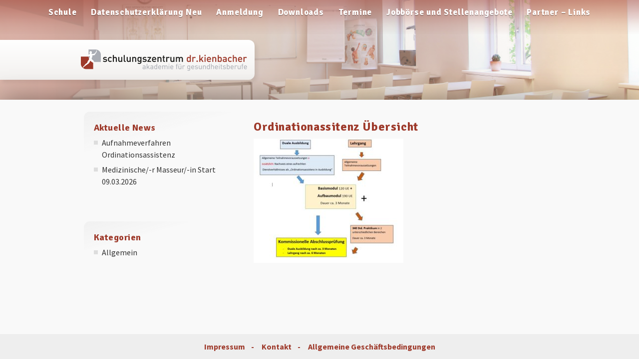

--- FILE ---
content_type: text/html; charset=UTF-8
request_url: http://schulungszentrum.or.at/ausbildungen/ordinationsassistenz/ordinationassitenz-uebersicht/
body_size: 4173
content:
<!DOCTYPE html>
<html lang="de-DE">
<head>
<meta charset="UTF-8">
<meta name="viewport" content="width=device-width, initial-scale=1">
<link rel="profile" href="http://gmpg.org/xfn/11">
<link rel="pingback" href="http://schulungszentrum.or.at/schulungszentrum2016/xmlrpc.php">

<title>Ordinationassitenz Übersicht &#8211; Schulungszentrum dr.kienbacher</title>
<link rel='dns-prefetch' href='//fonts.googleapis.com' />
<link rel='dns-prefetch' href='//s.w.org' />
<link rel="alternate" type="application/rss+xml" title="Schulungszentrum dr.kienbacher &raquo; Feed" href="http://schulungszentrum.or.at/feed/" />
<link rel="alternate" type="application/rss+xml" title="Schulungszentrum dr.kienbacher &raquo; Kommentar-Feed" href="http://schulungszentrum.or.at/comments/feed/" />
		<script type="text/javascript">
			window._wpemojiSettings = {"baseUrl":"https:\/\/s.w.org\/images\/core\/emoji\/2.2.1\/72x72\/","ext":".png","svgUrl":"https:\/\/s.w.org\/images\/core\/emoji\/2.2.1\/svg\/","svgExt":".svg","source":{"concatemoji":"http:\/\/schulungszentrum.or.at\/schulungszentrum2016\/wp-includes\/js\/wp-emoji-release.min.js?ver=4.7.27"}};
			!function(t,a,e){var r,n,i,o=a.createElement("canvas"),l=o.getContext&&o.getContext("2d");function c(t){var e=a.createElement("script");e.src=t,e.defer=e.type="text/javascript",a.getElementsByTagName("head")[0].appendChild(e)}for(i=Array("flag","emoji4"),e.supports={everything:!0,everythingExceptFlag:!0},n=0;n<i.length;n++)e.supports[i[n]]=function(t){var e,a=String.fromCharCode;if(!l||!l.fillText)return!1;switch(l.clearRect(0,0,o.width,o.height),l.textBaseline="top",l.font="600 32px Arial",t){case"flag":return(l.fillText(a(55356,56826,55356,56819),0,0),o.toDataURL().length<3e3)?!1:(l.clearRect(0,0,o.width,o.height),l.fillText(a(55356,57331,65039,8205,55356,57096),0,0),e=o.toDataURL(),l.clearRect(0,0,o.width,o.height),l.fillText(a(55356,57331,55356,57096),0,0),e!==o.toDataURL());case"emoji4":return l.fillText(a(55357,56425,55356,57341,8205,55357,56507),0,0),e=o.toDataURL(),l.clearRect(0,0,o.width,o.height),l.fillText(a(55357,56425,55356,57341,55357,56507),0,0),e!==o.toDataURL()}return!1}(i[n]),e.supports.everything=e.supports.everything&&e.supports[i[n]],"flag"!==i[n]&&(e.supports.everythingExceptFlag=e.supports.everythingExceptFlag&&e.supports[i[n]]);e.supports.everythingExceptFlag=e.supports.everythingExceptFlag&&!e.supports.flag,e.DOMReady=!1,e.readyCallback=function(){e.DOMReady=!0},e.supports.everything||(r=function(){e.readyCallback()},a.addEventListener?(a.addEventListener("DOMContentLoaded",r,!1),t.addEventListener("load",r,!1)):(t.attachEvent("onload",r),a.attachEvent("onreadystatechange",function(){"complete"===a.readyState&&e.readyCallback()})),(r=e.source||{}).concatemoji?c(r.concatemoji):r.wpemoji&&r.twemoji&&(c(r.twemoji),c(r.wpemoji)))}(window,document,window._wpemojiSettings);
		</script>
		<style type="text/css">
img.wp-smiley,
img.emoji {
	display: inline !important;
	border: none !important;
	box-shadow: none !important;
	height: 1em !important;
	width: 1em !important;
	margin: 0 .07em !important;
	vertical-align: -0.1em !important;
	background: none !important;
	padding: 0 !important;
}
</style>
<link rel='stylesheet' id='contact-form-7-css'  href='http://schulungszentrum.or.at/schulungszentrum2016/wp-content/plugins/contact-form-7/includes/css/styles.css?ver=4.7' type='text/css' media='all' />
<link rel='stylesheet' id='schulungszentrum-font-signika-css'  href='https://fonts.googleapis.com/css?family=Signika%3A700%2C600%2C300&#038;ver=4.7.27' type='text/css' media='all' />
<link rel='stylesheet' id='schulungszentrum-font-source-sans-css'  href='https://fonts.googleapis.com/css?family=Source+Sans+Pro%3A400%2C400italic%2C700%2C700italic&#038;ver=4.7.27' type='text/css' media='all' />
<link rel='stylesheet' id='schulungszentrum-flexboxgrid-css'  href='http://schulungszentrum.or.at/schulungszentrum2016/wp-content/themes/schulungszentrum/flexboxgrid.min.css?ver=4.7.27' type='text/css' media='all' />
<link rel='stylesheet' id='schulungszentrum-fancybox-css'  href='http://schulungszentrum.or.at/schulungszentrum2016/wp-content/themes/schulungszentrum/js/fancybox/jquery.fancybox.css?ver=4.7.27' type='text/css' media='all' />
<link rel='stylesheet' id='schulungszentrum-style-css'  href='http://schulungszentrum.or.at/schulungszentrum2016/wp-content/themes/schulungszentrum/style.css?ver=4.7.27' type='text/css' media='all' />
<script type='text/javascript' src='http://schulungszentrum.or.at/schulungszentrum2016/wp-includes/js/jquery/jquery.js?ver=1.12.4'></script>
<script type='text/javascript' src='http://schulungszentrum.or.at/schulungszentrum2016/wp-includes/js/jquery/jquery-migrate.min.js?ver=1.4.1'></script>
<link rel='https://api.w.org/' href='http://schulungszentrum.or.at/wp-json/' />
<link rel="EditURI" type="application/rsd+xml" title="RSD" href="http://schulungszentrum.or.at/schulungszentrum2016/xmlrpc.php?rsd" />
<link rel="wlwmanifest" type="application/wlwmanifest+xml" href="http://schulungszentrum.or.at/schulungszentrum2016/wp-includes/wlwmanifest.xml" /> 
<meta name="generator" content="WordPress 4.7.27" />
<link rel='shortlink' href='http://schulungszentrum.or.at/?p=1240' />
<link rel="alternate" type="application/json+oembed" href="http://schulungszentrum.or.at/wp-json/oembed/1.0/embed?url=http%3A%2F%2Fschulungszentrum.or.at%2Fausbildungen%2Fordinationsassistenz%2Fordinationassitenz-uebersicht%2F" />
<link rel="alternate" type="text/xml+oembed" href="http://schulungszentrum.or.at/wp-json/oembed/1.0/embed?url=http%3A%2F%2Fschulungszentrum.or.at%2Fausbildungen%2Fordinationsassistenz%2Fordinationassitenz-uebersicht%2F&#038;format=xml" />
<!-- Google Tag Manager -->
<script>(function(w,d,s,l,i){w[l]=w[l]||[];w[l].push({'gtm.start':
new Date().getTime(),event:'gtm.js'});var f=d.getElementsByTagName(s)[0],
j=d.createElement(s),dl=l!='dataLayer'?'&l='+l:'';j.async=true;j.src=
'https://www.googletagmanager.com/gtm.js?id='+i+dl;f.parentNode.insertBefore(j,f);
})(window,document,'script','dataLayer','GTM-WC7TJRV');</script>
<!-- End Google Tag Manager --></head>

<body class="attachment attachment-template-default single single-attachment postid-1240 attachmentid-1240 attachment-jpeg">
<div id="page" class="site">
	<a class="skip-link screen-reader-text" href="#content">Skip to content</a>

		
	<header id="masthead" class="site-header" role="banner">
		<div class="go-below-content">
			<div class="header-image"><div class="gradient"></div></div>
			<div class="row wrapper logo-wrapper">
				<div class="logo-col col-md-4">
					<a href="http://schulungszentrum.or.at" class="logo " title="schulungszentrum dr.kienbacher"></a>
				</div>
			</div>
		</div>
		
				
		<nav id="site-navigation" class="main-navigation" role="navigation">
			<a href="http://schulungszentrum.or.at" class="mobile-home" title="schulungszentrum dr.kienbacher"></a>
			<button class="menu-toggle" aria-controls="primary-menu" aria-expanded="false">
			<img src="http://schulungszentrum.or.at/schulungszentrum2016/wp-content/themes/schulungszentrum/img/menu.svg">
			</button>
			<div class="menu-anmeldung-container"><ul id="primary-menu" class="menu"><li id="menu-item-1319" class="menu-item menu-item-type-post_type menu-item-object-page menu-item-1319"><a href="http://schulungszentrum.or.at/schule/">Schule</a></li>
<li id="menu-item-1320" class="menu-item menu-item-type-post_type menu-item-object-page menu-item-1320"><a href="http://schulungszentrum.or.at/datenschutzerklaerung-neu/">Datenschutzerklärung Neu</a></li>
<li id="menu-item-1315" class="menu-item menu-item-type-post_type menu-item-object-page menu-item-1315"><a href="http://schulungszentrum.or.at/home/anmeldung/">Anmeldung</a></li>
<li id="menu-item-1314" class="menu-item menu-item-type-post_type menu-item-object-page menu-item-has-children menu-item-1314"><a href="http://schulungszentrum.or.at/downloads/">Downloads</a>
<ul class="sub-menu">
	<li id="menu-item-1316" class="menu-item menu-item-type-post_type menu-item-object-page menu-item-1316"><a href="http://schulungszentrum.or.at/agb/">Allgemeine Geschäftsbedingungen</a></li>
</ul>
</li>
<li id="menu-item-1317" class="menu-item menu-item-type-post_type menu-item-object-page menu-item-1317"><a href="http://schulungszentrum.or.at/termine/">Termine</a></li>
<li id="menu-item-1318" class="menu-item menu-item-type-post_type menu-item-object-page menu-item-1318"><a href="http://schulungszentrum.or.at/jobboerse/">Jobbörse und Stellenangebote</a></li>
<li id="menu-item-1313" class="menu-item menu-item-type-post_type menu-item-object-page menu-item-1313"><a href="http://schulungszentrum.or.at/partner-links/">Partner &#8211; Links</a></li>
</ul></div>		</nav>
	</header>

	<div id="content" class="site-content">
		<div class="wrapper row">
	<div id="primary" class="content-area col-sm-8">
		<main id="main" class="site-main" role="main">

		
<article id="post-1240" class="post-1240 attachment type-attachment status-inherit hentry">
	<header class="entry-header">
		<h1 class="entry-title">Ordinationassitenz Übersicht</h1>	</header><!-- .entry-header -->

	<div class="entry-content">
		<p class="attachment"><a href='http://schulungszentrum.or.at/schulungszentrum2016/wp-content/uploads/2016/03/Ordinationassitenz-Übersicht.jpg'><img width="300" height="249" src="http://schulungszentrum.or.at/schulungszentrum2016/wp-content/uploads/2016/03/Ordinationassitenz-Übersicht-300x249.jpg" class="attachment-medium size-medium" alt="" srcset="http://schulungszentrum.or.at/schulungszentrum2016/wp-content/uploads/2016/03/Ordinationassitenz-Übersicht-300x249.jpg 300w, http://schulungszentrum.or.at/schulungszentrum2016/wp-content/uploads/2016/03/Ordinationassitenz-Übersicht.jpg 761w" sizes="(max-width: 300px) 100vw, 300px" /></a></p>
	</div><!-- .entry-content -->
</article><!-- #post-## -->

		</main><!-- #main -->
	</div><!-- #primary -->


<aside id="secondary" class="widget-area col-sm-4 first-sm" role="complementary">
			<section id="recent-posts-3" class="widget widget_recent_entries">		<h2 class="widget-title">Aktuelle News</h2>		<ul>
					<li>
				<a href="http://schulungszentrum.or.at/2025/02/10/informationsveranstaltung-ordinationsassistenz/">Aufnahmeverfahren Ordinationsassistenz</a>
						</li>
					<li>
				<a href="http://schulungszentrum.or.at/2025/01/30/medizinische-r-masseur/">Medizinische/-r Masseur/-in Start 09.03.2026</a>
						</li>
				</ul>
		</section>		<section id="categories-3" class="widget widget_categories"><h2 class="widget-title">Kategorien</h2>		<ul>
	<li class="cat-item cat-item-1"><a href="http://schulungszentrum.or.at/category/allgemein/" >Allgemein</a>
</li>
		</ul>
</section></aside><!-- #secondary -->

		</div><!-- .wrapper -->
	</div><!-- #content -->

	<footer id="colophon" class="site-footer" role="contentinfo">
		<div class="site-info">
			<div class="menu-footer-container"><ul id="footer-menu" class="menu"><li id="menu-item-102" class="menu-item menu-item-type-post_type menu-item-object-page menu-item-102"><a href="http://schulungszentrum.or.at/impressum/">Impressum</a></li>
<li id="menu-item-101" class="menu-item menu-item-type-post_type menu-item-object-page menu-item-101"><a href="http://schulungszentrum.or.at/kontakt/">Kontakt</a></li>
<li id="menu-item-100" class="menu-item menu-item-type-post_type menu-item-object-page menu-item-100"><a href="http://schulungszentrum.or.at/agb/">Allgemeine Geschäftsbedingungen</a></li>
</ul></div>		</div><!-- .site-info -->
	</footer><!-- #colophon -->
</div><!-- #page -->

<!-- Google Tag Manager (noscript) -->
<noscript><iframe src="https://www.googletagmanager.com/ns.html?id=GTM-WC7TJRV"
height="0" width="0" style="display:none;visibility:hidden"></iframe></noscript>
<!-- End Google Tag Manager (noscript) --><script type='text/javascript' src='http://schulungszentrum.or.at/schulungszentrum2016/wp-content/plugins/contact-form-7/includes/js/jquery.form.min.js?ver=3.51.0-2014.06.20'></script>
<script type='text/javascript'>
/* <![CDATA[ */
var _wpcf7 = {"recaptcha":{"messages":{"empty":"Bitte best\u00e4tigen Sie, dass Sie keine Maschine sind."}}};
/* ]]> */
</script>
<script type='text/javascript' src='http://schulungszentrum.or.at/schulungszentrum2016/wp-content/plugins/contact-form-7/includes/js/scripts.js?ver=4.7'></script>
<script type='text/javascript' src='http://schulungszentrum.or.at/schulungszentrum2016/wp-content/themes/schulungszentrum/js/navigation.js?ver=20151215'></script>
<script type='text/javascript' src='http://schulungszentrum.or.at/schulungszentrum2016/wp-content/themes/schulungszentrum/js/fancybox/jquery.fancybox.js?ver=20151215'></script>
<script type='text/javascript' src='http://schulungszentrum.or.at/schulungszentrum2016/wp-content/themes/schulungszentrum/js/main.js?ver=20151215'></script>
<script type='text/javascript' src='http://schulungszentrum.or.at/schulungszentrum2016/wp-content/themes/schulungszentrum/js/skip-link-focus-fix.js?ver=20151215'></script>
<script type='text/javascript' src='http://schulungszentrum.or.at/schulungszentrum2016/wp-includes/js/wp-embed.min.js?ver=4.7.27'></script>

</body>
</html>


--- FILE ---
content_type: text/css
request_url: http://schulungszentrum.or.at/schulungszentrum2016/wp-content/themes/schulungszentrum/style.css?ver=4.7.27
body_size: 9067
content:
/*
Theme Name: Schulungszentrum
Theme URI: http://underscores.me/
Author: Immanuel Bauer
Author URI: http://underscores.me/
Description: Theme for Schulungszentrum
Version: 1.0.0
License: GNU General Public License v2 or later
License URI: http://www.gnu.org/licenses/gpl-2.0.html
Text Domain: schulungszentrum
Tags:

This theme, like WordPress, is licensed under the GPL.
Use it to make something cool, have fun, and share what you've learned with others.

Schulungszentrum is based on Underscores http://underscores.me/, (C) 2012-2015 Automattic, Inc.
Underscores is distributed under the terms of the GNU GPL v2 or later.

Normalizing styles have been helped along thanks to the fine work of
Nicolas Gallagher and Jonathan Neal http://necolas.github.com/normalize.css/
*/

/*--------------------------------------------------------------
>>> TABLE OF CONTENTS:
----------------------------------------------------------------
# Normalize
# Typography
# Elements
# Forms
# Navigation
	## Links
	## Menus
# Accessibility
# Alignments
# Clearings
# Widgets
# Content
	## Posts and pages
	## Asides
	## Comments
# Infinite scroll
# Media
	## Captions
	## Galleries
--------------------------------------------------------------*/


/*--------------------------------------------------------------
# Normalize
--------------------------------------------------------------*/
html {
	-webkit-text-size-adjust: 100%;
	-ms-text-size-adjust:     100%;
}

body {
	margin: 0;
}

article,
aside,
details,
figcaption,
figure,
footer,
header,
main,
menu,
nav,
section,
summary {
	display: block;
}

audio,
canvas,
progress,
video {
	display: inline-block;
	vertical-align: baseline;
}

audio:not([controls]) {
	display: none;
	height: 0;
}

[hidden],
template {
	display: none;
}

a {
	background-color: transparent;
}

a:active,
a:hover {
	outline: 0;
}

abbr[title] {
	border-bottom: 1px dotted;
}

b,
strong {
	font-weight: bold;
}

dfn {
	font-style: italic;
}

h1 {
	font-size: 2em;
	margin: 0.67em 0;
}

mark {
	background: #ff0;
	color: #000;
}

small {
	font-size: 80%;
}

sub,
sup {
	font-size: 75%;
	line-height: 0;
	position: relative;
	vertical-align: baseline;
}

sup {
	top: -0.5em;
}

sub {
	bottom: -0.25em;
}

img {
	border: 0;
}

svg:not(:root) {
	overflow: hidden;
}

figure {
	margin: 1em 40px;
}

hr {
	box-sizing: content-box;
	height: 0;
}

pre {
	overflow: auto;
}

code,
kbd,
pre,
samp {
	font-family: monospace, monospace;
	font-size: 1em;
}

button,
input,
optgroup,
select,
textarea {
	color: inherit;
	font: inherit;
	margin: 0;
}

button {
	overflow: visible;
}

button,
select {
	text-transform: none;
}

button,
html input[type="button"],
input[type="reset"],
input[type="submit"] {
	-webkit-appearance: button;
	cursor: pointer;
}

button[disabled],
html input[disabled] {
	cursor: default;
}

button::-moz-focus-inner,
input::-moz-focus-inner {
	border: 0;
	padding: 0;
}

input {
	line-height: normal;
}

input[type="checkbox"],
input[type="radio"] {
	box-sizing: border-box;
	padding: 0;
}

input[type="number"]::-webkit-inner-spin-button,
input[type="number"]::-webkit-outer-spin-button {
	height: auto;
}

input[type="search"] {
	-webkit-appearance: textfield;
	box-sizing: content-box;
}

input[type="search"]::-webkit-search-cancel-button,
input[type="search"]::-webkit-search-decoration {
	-webkit-appearance: none;
}

fieldset {
	border: 1px solid #c0c0c0;
	margin: 0 2px;
	padding: 0.35em 0.625em 0.75em;
}

legend {
	border: 0;
	padding: 0;
}

textarea {
	overflow: auto;
}

optgroup {
	font-weight: bold;
}

table {
	border-collapse: collapse;
	border-spacing: 0;
}

td,
th {
	padding: 0;
}

/*--------------------------------------------------------------
# Typography
--------------------------------------------------------------*/
body,
button,
input,
select,
textarea {
	color: #333333;
	font-family: 'Source Sans Pro', sans-serif;
	font-size: 16px;
	font-size: 1rem;
	line-height: 1.5;
}

h1,
h2,
h3,
h4,
h5,
h6 {
	clear: both;
	font-family: 'Signika', sans-serif;
	color: #9e3a2b;
	letter-spacing: 0.025em;
}

p {
	margin-bottom: 1.5em;
}

dfn,
cite,
em,
i {
	font-style: italic;
}

blockquote {
	margin: 0 1.5em;
}

address {
	margin: 0 0 1.5em;
}

pre {
	background: #eee;
	font-family: "Courier 10 Pitch", Courier, monospace;
	font-size: 15px;
	font-size: 0.9375rem;
	line-height: 1.6;
	margin-bottom: 1.6em;
	max-width: 100%;
	overflow: auto;
	padding: 1.6em;
}

code,
kbd,
tt,
var {
	font-family: Monaco, Consolas, "Andale Mono", "DejaVu Sans Mono", monospace;
	font-size: 15px;
	font-size: 0.9375rem;
}

abbr,
acronym {
	border-bottom: 1px dotted #666;
	cursor: help;
}

mark,
ins {
	background: #fff9c0;
	text-decoration: none;
}

big {
	font-size: 125%;
}

/*--------------------------------------------------------------
# Elements
--------------------------------------------------------------*/
html {
	box-sizing: border-box;
}

*,
*:before,
*:after { /* Inherit box-sizing to make it easier to change the property for components that leverage other behavior; see http://css-tricks.com/inheriting-box-sizing-probably-slightly-better-best-practice/ */
	box-sizing: inherit;
}

body {
	background: #9d392a linear-gradient(90deg, #9d392a 50%, #aaadb4 50%);
}

blockquote:before,
blockquote:after,
q:before,
q:after {
	content: "";
}

blockquote,
q {
	quotes: "" "";
}

hr {
	background-color: #ccc;
	border: 0;
	height: 1px;
	margin-bottom: 1.5em;
}

ul,
ol {
	margin: 0 0 1.5em 3em;
}

ul {
	list-style: none;
}

ol {
	list-style: decimal;
}

li > ul,
li > ol {
	margin-bottom: 0;
	margin-left: 1.5em;
}

dt {
	font-weight: bold;
}

dd {
	margin: 0 1.5em 1.5em;
}

img {
	height: auto; /* Make sure images are scaled correctly. */
	max-width: 100%; /* Adhere to container width. */
}

table {
	margin: 0 0 1.5em;
	width: 100%;
}

/*--------------------------------------------------------------
# Forms
--------------------------------------------------------------*/
button,
input[type="button"],
input[type="reset"],
input[type="submit"] {
	border: none;
	border-color: #ccc #ccc #bbb;
	border-radius: 5px;
	background: #9e3a2b;
	line-height: 1;
	padding: 0 24px;
	line-height: 36px;
	color: #fff;
}

button:hover,
input[type="button"]:hover,
input[type="reset"]:hover,
input[type="submit"]:hover {
	background: linear-gradient(to top, #8c2f23, #b34735);
}

button:focus,
input[type="button"]:focus,
input[type="reset"]:focus,
input[type="submit"]:focus,
button:active,
input[type="button"]:active,
input[type="reset"]:active,
input[type="submit"]:active {
	background: linear-gradient(to bottom, #8c2f23, #b34735);
}

input[type="text"],
input[type="email"],
input[type="url"],
input[type="password"],
input[type="search"],
input[type="number"],
input[type="tel"],
input[type="range"],
input[type="date"],
input[type="month"],
input[type="week"],
input[type="time"],
input[type="datetime"],
input[type="datetime-local"],
input[type="color"],
textarea {
	color: #666;
	border: 1px solid #ccc;
	border-radius: 3px;
}

select {
	border: 1px solid #ccc;
}

input[type="text"]:focus,
input[type="email"]:focus,
input[type="url"]:focus,
input[type="password"]:focus,
input[type="search"]:focus,
input[type="number"]:focus,
input[type="tel"]:focus,
input[type="range"]:focus,
input[type="date"]:focus,
input[type="month"]:focus,
input[type="week"]:focus,
input[type="time"]:focus,
input[type="datetime"]:focus,
input[type="datetime-local"]:focus,
input[type="color"]:focus,
textarea:focus {
	color: #111;
}

input[type="text"],
input[type="email"],
input[type="url"],
input[type="password"],
input[type="search"],
input[type="number"],
input[type="tel"],
input[type="range"],
input[type="date"],
input[type="month"],
input[type="week"],
input[type="time"],
input[type="datetime"],
input[type="datetime-local"],
input[type="color"] {
	padding: 3px;
}

textarea {
	padding-left: 3px;
	width: 100%;
	resize: vertical;
}

.form-group, 
.form-recaptcha, 
.form-note {
	margin: 0 0 24px;
}

.form-group label {
	display: block;
	margin-bottom: 12px;
}

span.wpcf7-not-valid-tip {
	position: absolute;
	right: 0;
	margin-top: 8px;
	background-color: #9e3a2b;
	color: #fff;
	padding: 8px 12px;
	border-radius: 6px
}

	span.wpcf7-not-valid-tip::before {
		position: absolute;
		content: '';
		width: 0;
		height: 0;
		border-style: solid;
		border-width: 0 5px 6px 5px;
		border-color: transparent transparent #9e3a2b transparent;
		display: block;
		right: 12px;
		top: -6px;
	}

input.wpcf7-not-valid,
textarea.wpcf7-not-valid  {
	border: 1px solid #c00;
}

/*--------------------------------------------------------------
# Navigation
--------------------------------------------------------------*/
/*--------------------------------------------------------------
## Links
--------------------------------------------------------------*/
a {
	color: #9e3a2b;
	text-decoration: none;
}

a:visited {
	color: #9e3a2b;
}

a:hover,
a:focus,
a:active {
	color: #9e3a2b;
	text-decoration: underline;
}

a:focus {
	outline: thin dotted;
}

a:hover,
a:active {
	outline: 0;
}

/*--------------------------------------------------------------
## Menus
--------------------------------------------------------------*/
.main-navigation {
	height: 70px;
	width: 100%;
	max-width: 1370px;
	text-align: center;
	background: linear-gradient(to bottom, rgba(158, 58, 43, 0.5), rgba(158, 58, 43, 0.1) 70%, rgba(158, 58, 43, 0));
	position: fixed;
	top: 0;
	z-index: 10;
	font-family: 'Signika', sans-serif;
	letter-spacing: 0.05em;
}

	.main-navigation > div {
		width: 100%;
		height: 100%;
	}	

	.main-navigation ul {
		list-style: none;
		margin: 0;
		padding: 0;
		width: 100%;
		height: 100%;
		text-align: center;
	}

	.main-navigation li {
		display: inline-block;
	}

	.main-navigation a {
		color: #fff;
		font-weight: bold;
		font-size: 17px;
		text-shadow: 0 2px 0 rgba(0,0,0,0.2);
		display: block;
		height: 50px;
		line-height: 50px;
		padding: 0 12px;
		text-decoration: none;
		position: relative;
		outline: 0;
	}
	
	.main-navigation li.current_page_item a::before,
	.main-navigation a:hover::before,
	.main-navigation a:focus::before,
	.main-navigation a:active::before {
		content: '';
		height: 2px;
		background: #fff;
		box-shadow: 0 2px 0 rgba(0,0,0,0.2);
		position: absolute;
		left:12px;
		right:12px;
		bottom: 10px;
	}

	.main-navigation ul ul {
		box-shadow: 0 3px 3px rgba(0, 0, 0, 0.2);
		float: left;
		position: absolute;
		top: 1.5em;
		left: -999em;
		z-index: 99999;
	}

	.main-navigation ul ul ul {
		left: -999em;
		top: 0;
	}

	.main-navigation ul ul a {
		width: 200px;
	}

	.main-navigation ul ul li {

	}

	.main-navigation li:hover > a,
	.main-navigation li.focus > a {
	}

	.main-navigation ul ul :hover > a,
	.main-navigation ul ul .focus > a {
	}

	.main-navigation ul ul a:hover,
	.main-navigation ul ul a.focus {
	}

	.main-navigation ul li:hover > ul,
	.main-navigation ul li.focus > ul {
		left: auto;
	}

	.main-navigation ul ul li:hover > ul,
	.main-navigation ul ul li.focus > ul {
		left: 100%;
	}

	.main-navigation .current_page_item > a,
	.main-navigation .current-menu-item > a,
	.main-navigation .current_page_ancestor > a,
	.main-navigation .current-menu-ancestor > a {
	}


	
/* Small menu. */
.menu-toggle,
.main-navigation.toggled ul {
	display: block;
}

.menu-toggle {
	background: transparent;
	border-radius: 0;
	border: none;
	padding: 0 10px;
	box-shadow: none;
	position: absolute;
	right:0;
	height: 50px;
	line-height: 50px;
}

	.menu-toggle:hover,
	.menu-toggle:active,
	.menu-toggle:focus {
		box-shadow: none;
		background: rgba(0,0,0,0.2);
	}

.menu-toggle img {
	width: 30px;
	height: 30px;
	vertical-align: middle;
}

@media screen and (min-width: 37.5em) {
	.menu-toggle {
		display: none;
	}
	.main-navigation ul {
		display: block;
	}
	a.mobile-home {
		display: none;
	}
}

@media screen and (max-width: 599px) {
	.main-navigation {
		background: linear-gradient(to top, #8c2f23, #b34735);
		height: 50px;
		box-shadow: 0 3px 2px rgba(0,0,0,0.17);
	}
	
	a.mobile-home {
		height: 50px;
		background: #fff url('./img/logo-small@2x.png') no-repeat center / 90% auto;
		color: transparent;
		font-size: 0;
		position: absolute;
		left: 0;
		top: 0;
		right: 50px;
		width: auto;
		max-width: 300px;
	}
	a.mobile-home:hover::before,
	a.mobile-home:focus::before,
	a.mobile-home:active::before	{
		display: none;
	}
	
	.main-navigation > div {
		height: auto;
		position: absolute;
		left:0;
		right:0;
		top: 50px;
		text-align: center;
		background: linear-gradient(to top, #8c2f23, #b34735);
		box-shadow: 0 3px 2px rgba(0,0,0,0.17);
	}
	
	.main-navigation li{
		display: block;
	}
	
	.main-navigation li a {
		display: inline-block;
	}
}

.site-main .comment-navigation,
.site-main .posts-navigation,
.site-main .post-navigation {
	margin: 0 0 1.5em;
	overflow: hidden;
}

.comment-navigation .nav-previous,
.posts-navigation .nav-previous,
.post-navigation .nav-previous {
	float: left;
	width: 50%;
}

.comment-navigation .nav-next,
.posts-navigation .nav-next,
.post-navigation .nav-next {
	float: right;
	text-align: right;
	width: 50%;
}

/*--------------------------------------------------------------
# Accessibility
--------------------------------------------------------------*/
/* Text meant only for screen readers. */
.screen-reader-text {
	clip: rect(1px, 1px, 1px, 1px);
	position: absolute !important;
	height: 1px;
	width: 1px;
	overflow: hidden;
}

.screen-reader-text:focus {
	background-color: #f1f1f1;
	border-radius: 3px;
	box-shadow: 0 0 2px 2px rgba(0, 0, 0, 0.6);
	clip: auto !important;
	color: #21759b;
	display: block;
	font-size: 14px;
	font-size: 0.875rem;
	font-weight: bold;
	height: auto;
	left: 5px;
	line-height: normal;
	padding: 15px 23px 14px;
	text-decoration: none;
	top: 5px;
	width: auto;
	z-index: 100000; /* Above WP toolbar. */
}

/* Do not show the outline on the skip link target. */
#content[tabindex="-1"]:focus {
	outline: 0;
}

/*--------------------------------------------------------------
# Alignments
--------------------------------------------------------------*/
.alignleft {
	display: inline;
	float: left;
	margin-right: 1.5em;
}

.alignright {
	display: inline;
	float: right;
	margin-left: 1.5em;
}

.aligncenter {
	clear: both;
	display: block;
	margin-left: auto;
	margin-right: auto;
}

/*--------------------------------------------------------------
# Clearings
--------------------------------------------------------------*/
.clear:before,
.clear:after {
	content: "";
	display: table;
	table-layout: fixed;
}

.clear:after {
	clear: both;
}

/*--------------------------------------------------------------
# Content
--------------------------------------------------------------*/

#page {
	max-width: 1370px;
	margin: 0 auto;
	overflow: hidden;
	box-shadow: 0 0 50px 0 rgba(0,0,0,0.3);
}

#content {
	padding-top: 24px;
	background: #f9f9f9;
	min-height: calc(100vh - 250px);
}

#content .site-main ul,
#content .widget ul {
	margin-left: 0;
	padding: 0;
}

	#content .site-main  ul > li,
	#content .widget  ul > li {
		padding-left: 1em;
		position: relative;
	}

	#content .site-main ul > li:before,
	#content .widget ul > li:before {
		content: '';
		display: inline-block;
		width: .5em;
		height: .5em;
		background: #9e3a2b;
		margin-right: .5em;
		position: absolute;
		left: 0;
		top: .5em;
	}
	
.entry-title {
	font-size: 1.5rem;
	line-height: 1.5rem;
	margin: 0 0 .5em;
}

	.entry-title a:hover {
		text-decoration: none;
	}
	
.posted-on {
	color: #999999;
	float: left;
}

	.posted-on::after {
		content:'\00a0-\00a0';
	}
	
#content p {
	margin-top: 0;
}

.site-main {
	margin-bottom: 1.5rem;
}

.site-main > article {
	padding: 18px 20px 20px;
}

@media (max-width: 400px) {
	.site-main > article {
		padding: 8px 10px 10px;
	}
}

article.post {
	border-radius: 12px;
	background: linear-gradient(165deg, rgba(240, 240, 240, 1), rgba(240, 240, 240, 0) 30%);
}


/*--------------------------------------------------------------
# Widgets
--------------------------------------------------------------*/
.widget {
	margin: 0 0 1.5em;
	border-radius: 12px;
	background: linear-gradient(165deg, rgba(240, 240, 240, 1), rgba(240, 240, 240, 0) 30%);
	padding: 20px;
}

.widget h2 {
	font-size: 18px;
	margin: 0;
	line-height: 1.5rem;
}

/* Make sure select elements fit in widgets. */
.widget select {
	max-width: 100%;
}

.widget a {
	color: #333;
}

	.widget a:hover {
		color: #9e3a2b;
	}

.widget li {
	margin: 6px 0;
}
	
#content .widget ul > li.current-cat,
#content .widget ul > li.current-menu-item {
	font-weight: bold;
}
	
#content .widget ul > li::before{
	background: #ddd;
}
	
#content .widget ul > li.current-cat::before,
#content .widget ul > li.current-menu-item::before {
	background: #9e3a2b;
}




/*--------------------------------------------------------------
## Posts and pages
--------------------------------------------------------------*/
.sticky {
	display: block;
}

.hentry:not(.page) {
	margin: 0 0 1.5em;
}

.content-area {
	max-width: 100%;
}

.byline,
.updated:not(.published) {
	display: none;
}

.single .byline,
.group-blog .byline {
	display: inline;
}

.page-content,
.entry-content,
.entry-summary {
	margin: .5rem 0 0;
}

.page-content h1,
.entry-content h1,
.entry-summary h1 {
	font-size: 1.5rem;
	margin: 0 0 1em;
}

.page-content h2,
.entry-content h2,
.entry-summary h2 {
	font-size: 1rem;
	margin: 0 0 1.5em;
}

.page-content h2 + p,
.entry-content h2 + p,
.entry-summary h2 + p,
.page-content h2 + ul,
.entry-content h2 + ul,
.entry-summary h2 + ul {
	margin-top: -1.5rem;
} 

.page-content h3,
.entry-content h3,
.entry-summary h3 {
	font-size: 1em;
	margin: 0;
	color: inherit;
}

.page-content ul,
.entry-content ul,
.entry-summary ul {
	margin-bottom: 1.5em;
}

.page-links {
	clear: both;
	margin: 0 0 1.5em;
}

.site-content {
	position: relative;
	z-index: 2;
	background: #fff;
	box-shadow: 0 0 50px rgba(0, 0, 0, 0.4);
}

.type-post img[class^='wp-image'],
.type-post img[class*=' wp-image-'] {
	max-width: 100%;
	-webkit-border-radius: 12px;
	-moz-border-radius: 12px;
	border-radius: 12px;
	margin: 6px;
}

@media (min-width: 600px) {
	.type-post img.alignleft[class^='wp-image'],
	.type-post img.alignleft[class*=' wp-image-'],
	.type-post img.alignright[class^='wp-image'],
	.type-post img.alignright[class*=' wp-image-']  {
		width: 50%;
	}
}

.post-excerpt p {
	margin: 0;
}

/*--------------------------------------------------------------
## Asides
--------------------------------------------------------------*/
.blog .format-aside .entry-title,
.archive .format-aside .entry-title {
	display: none;
}

/*--------------------------------------------------------------
## Comments
--------------------------------------------------------------*/
.comment-content a {
	word-wrap: break-word;
}

.bypostauthor {
	display: block;
}

/*--------------------------------------------------------------
# Infinite scroll
--------------------------------------------------------------*/
/* Globally hidden elements when Infinite Scroll is supported and in use. */
.infinite-scroll .posts-navigation, /* Older / Newer Posts Navigation (always hidden) */
.infinite-scroll.neverending .site-footer { /* Theme Footer (when set to scrolling) */
	display: none;
}

/* When Infinite Scroll has reached its end we need to re-display elements that were hidden (via .neverending) before. */
.infinity-end.neverending .site-footer {
	display: block;
}

/*--------------------------------------------------------------
# Media
--------------------------------------------------------------*/
.page-content .wp-smiley,
.entry-content .wp-smiley,
.comment-content .wp-smiley {
	border: none;
	margin-bottom: 0;
	margin-top: 0;
	padding: 0;
}

/* Make sure embeds and iframes fit their containers. */
embed,
iframe,
object {
	max-width: 100%;
}

/*--------------------------------------------------------------
## Captions
--------------------------------------------------------------*/
.wp-caption {
	margin-bottom: 1.5em;
	max-width: 100%;
}

.wp-caption img[class*="wp-image-"] {
	display: block;
	margin-left: auto;
	margin-right: auto;
}

.wp-caption .wp-caption-text {
	margin: 0.8075em 0;
}

.wp-caption-text {
	text-align: center;
}

/*--------------------------------------------------------------
## Galleries
--------------------------------------------------------------*/
.gallery {
	margin-bottom: 1.5em;
}

.gallery-item {
	display: inline-block;
	text-align: center;
	vertical-align: top;
	width: 100%;
}

.gallery-columns-2 .gallery-item {
	max-width: 50%;
}

.gallery-columns-3 .gallery-item {
	max-width: 33.33%;
}

.gallery-columns-4 .gallery-item {
	max-width: 25%;
}

.gallery-columns-5 .gallery-item {
	max-width: 20%;
}

.gallery-columns-6 .gallery-item {
	max-width: 16.66%;
}

.gallery-columns-7 .gallery-item {
	max-width: 14.28%;
}

.gallery-columns-8 .gallery-item {
	max-width: 12.5%;
}

.gallery-columns-9 .gallery-item {
	max-width: 11.11%;
}

.gallery-caption {
	display: block;
}

/*--------------------------------------------------------------
## General
--------------------------------------------------------------*/
.wrapper {
	width: 100%;
	max-width: 960px;
	margin: 0 auto;
	position: relative;
}


/*--------------------------------------------------------------
## Header
--------------------------------------------------------------*/
.site-header {
	height: 200px;
	width: 100%;
	position: relative;
	background-color: #e0e0e0;
}

	.site-header.home {
		height: 100vh;
		max-height: 490px;
	}

.site-header .go-below-content {
	position: fixed;
	z-index: 0;
	left: 0;
	right: 0;
	width: 100%;
	height: 200px;
	max-width: 1370px;
	margin: 0 auto;
	overflow: hidden;
}

	.site-header.home .go-below-content {
		height: 100vh;
		max-height: 490px;
	}
	
.site-header .header-image {
	width: 100%;
	height: 100%;
	background: url('./img/header-dummy.jpg') no-repeat 0 0 / cover;
}

	.site-header .header-image .gradient {
		width: 100%;
		height: 100%;
		background: linear-gradient(60deg, rgba(224, 214, 203, 0.8), rgba(180, 148, 117, 0));
	}
	
	.site-header.home .header-image {
		background: url('./img/header-home.jpg') no-repeat center / cover;
	}
	
.site-header .logo {
	background: url('./img/logo-small.png') no-repeat right 15px center / 333px 43px, linear-gradient(to top, #f3f1ef, #fff);
	border-radius: 0 12px 12px 0;
	box-shadow: 5px 5px 7px rgba(0, 0, 0, 0.07);
	height: 80px;
	width: 100%;
	min-width: 350px;
	top: 80px;
	position: absolute;
	display: block;
}

	@media (-webkit-min-device-pixel-ratio: 2), (min-resolution: 192dpi) {
		.site-header .logo {
			background: url('./img/logo-small@2x.png') no-repeat right 15px center / 333px 43px, linear-gradient(to top, #f3f1ef, #fff);
		}
	}
	
	.site-header .logo-col {
		padding: 0;
		position: relative;
	}
	
	.site-header .logo-wrapper {
		position: absolute;
		top: 0;
		left: 0;
		right: 0;
		bottom: 0;
	}
	
	.site-header .logo-wrapper::before {
		content: '';
		background: linear-gradient(to top, #f3f1ef, #fff);
		position: absolute;
		display: block;
		top:80px;
		height: 80px;
		left: calc(480px - 50vw);
		right: 100%;
		box-shadow: 5px 5px 7px rgba(0, 0, 0, 0.07);
	}
	
	.site-header.home .logo {
		background: url('./img/logo-big.png') no-repeat right 15px center / 459px 60px, linear-gradient(to top, #f3f1ef, #fff);
		height: 110px;
		top: calc(50% - 55px);
		min-width: 480px;
	}
	
	@media (-webkit-min-device-pixel-ratio: 2), (min-resolution: 192dpi) {
		.site-header.home .logo {
			background: url('./img/logo-big@2x.png') no-repeat right 15px center / 459px 60px, linear-gradient(to top, #f3f1ef, #fff);
		}
	}
	
	.site-header.home .logo-col {
		flex-basis: 50% !important;
		max-width: 50% !important;
	}
	
	.site-header.home .logo-wrapper::before {
		height: 110px;
		top: calc(50% - 55px);
	}
	
@media only screen and (max-width: 767px) {
	.site-header.home {
		height: 200px;
	}
	
	.site-header.home .go-below-content {
		height: 200px;
	}
	
	.site-header.home .logo {
		min-width: auto;
		max-width: 459px;
		background: url('./img/logo-big.png') no-repeat left 30% center / 90% auto, linear-gradient(to top, #f3f1ef, #fff);
		height: 90px;
	}
	
	.site-header.home .logo-col {
		flex-basis: 90% !important;
		max-width: 90% !important;
	}
	
	.site-header.home .logo-wrapper::before {
		display: none;
	}
}

@media only screen and (max-width: 599px) {
	.main-navigation ul {
		display: none;
	}
	
	.site-header .logo {
		display: none;
	}
	
	.site-header:not(.home) {
		height: 50px;
	}
	
	.site-header:not(.home) .go-below-content {
		height: 50px;
	}
}
	
/*
 * HOME STYLING
 */
	
.home-header-content {
	position: absolute;
	bottom: 100px;
	left: 0;
	right: 0;
	z-index: 2;
	padding: 0 8px;
}

	.home-header-content  .col-sm-12 {
		width: 100%;
	}

	.news-ticker {
		height: 36px;
		border-radius: 12px;
		overflow: hidden;
		width: 100%;
		background: linear-gradient(0deg, #fff, #e7e7e7);
		line-height: 36px;
		font-size: 13px;
		position: relative;
		padding-left: 75px;
	}
	
		.news-wrapper {
			margin: 0;
			padding: 0;
			overflow: hidden;
			text-overflow: ellipsis;
			white-space: nowrap;
			font-size: 0;
		}
	
		.news-ticker a.tag {
			background-color: #9e3a2b;
			padding: 0 12px 0 18px;
			color: #fff;
			font-weight: bold;
			position: absolute;
			left:0;
			top:0;
			z-index: 2;
			border-radius: 12px 0 0 12px;
		}
	
		.news-ticker  strong {
			color: #9e3a2b;
		}
		
		.news-ticker li {
			display: inline-block;
			font-size: 13px;
		}
		
		.news-ticker li:not(:last-of-type)::after {
			content: '-';
			color: #111;
			font-weight: normal;
			display: inline-block;
			margin: 0 12px;
		}
		
		.news-ticker  a {
			color: #333;
		}
		
@media only screen and (max-width: 767px) {
	.home-header-content {
		bottom: 10px;
	}
}

.courses-tabs {
	padding: 0;
	margin-top: -102px;
}

	.courses-tabs li::before {
		display: none !important;
	}

	.courses-tabs .title {
		color: #fff;
		font-weight: 600;
		background: linear-gradient(180deg, #9d392a, #741000);
		border-radius: 12px 12px 0 0;
		text-align: center;
		padding: 12px;
		font-family: 'Signika';
		text-shadow: 0 1px 0 rgba(0,0,0,0.36);
		font-size: 24px;
		line-height: 27px;
		height: 78px;
		position: relative;
		display: block;
	}

	.courses-tabs .description {
		background: linear-gradient(180deg, rgba(158, 58, 43, 0.2), rgba(158, 58, 43, 0));
		text-align:left;
		padding: 18px 20px;
		font-size: 13px;
		line-height: 18px;
		-webkit-hyphens:auto;
		-moz-hyphens:auto;
		hyphens:auto;
	}

	.courses-tabs .title span {
		position: absolute;
		top: 50%;
		transform:translateY(-50%);
		left:12px;
		right:12px;
	}
	
@media only screen and (max-width: 767px) and (min-width: 600px) {
	.courses-tabs {
		margin-top: 0px;
	}
	
	.courses-tabs .title {
		float: left;
		width: 50%;
		border-radius: 12px 0 0 12px;
	}
	
	.courses-tabs .description {
		float: left;
		width: 50%;
		background: linear-gradient(160deg, rgba(158, 58, 43, 0.2), rgba(158, 58, 43, 0) 50%);
		border-radius: 0 12px 12px 12px;
	}
}

@media only screen and (max-width: 599px) {
	.courses-tabs {
		margin-top: 0px;
	}
	
	.courses-tabs .title {
		width: 100%;
	}
	
	.courses-tabs .description {
		width: 100%;
	}
}

.home.type-page {
	margin-top: 24px;
}

.home .claim {
	border-radius: 12px;
	background-color: #eee;
	padding: 0;
	margin-bottom: 24px;
}

.home .claim .heading {
	border-radius: 12px;
	background-color: #9e3a2b;
	padding: 12px 20px;
	text-align: center;
}

	.home .claim .heading h2,
	.home .claim .heading h3 {
		color: #fff;
		margin: 0;
		line-height: 24px;
	}
	
	.home .claim .heading h2 {
		font-size: 18px;
	}
	
	.home .claim .heading h3 {
		font-weight: 300;
	}
	
.home .claim .text {
	padding: 18px 20px 20px;
	font-size: 13px;
	line-height: 18px;
}

.home .claim .text p {
	margin-bottom: 1em;
}

.home .claim .text p:last-of-type{
	margin: 0;
}

.home .home-content {
	margin-top: 48px;
}

.home .home-content h2 {
	text-align: center;
	font-size: 18px;
	margin-bottom: 16px;
}

.home .home-content .side-image-wrapper {
	position: relative;
}

.home .home-content .side-image {
	border-radius: 12px;
	overflow: hidden;
	position: absolute;
	top:0;
	left:0;
	right:0;
	bottom:0;
}

	.home .home-content .side-image img {
		position: absolute;
		top: 50%;
		left: 50%;
		min-width: 100%;
		min-height: 100%;
		transform: translate(-50%, -50%);
	}

.home .newsletter-button {
	height: 72px;
	padding: 13px;
	background-color: #eee;
	display: block;
	text-align: center;
	border-radius: 12px;
	text-shadow: 0 1px 0 rgba(255,255,255,0.7);
	text-decoration: none;
	line-height: 46px;
}

	.home .newsletter-button:hover {
		text-decoration: none;
		background-color: #e0e0e0;
	}

	.home .newsletter-button img {
		display: inline-block;
		vertical-align: middle;
		margin-right: 6px;
	}
	.home .newsletter-button span {
		display: inline-block;
		vertical-align: middle;
		line-height: 18px;
		font-size: 18px;
		font-weight: bold;
		letter-spacing: 0.025em;
		text-align: left;
	}
	
.home .address {
	margin-top: 24px;
	text-align: right;
	padding: 0 20px 0 0;
	font-size: 15px;
	line-height: 19px;
}

	.home .address h2 {
		color: #111;
		font-size: 17px;
		margin: 0;
	}
	
	.home .address h3 {
		font-size: 16px;
		font-weight: normal;
		font-family: 'Source Sans Pro', sans-serif;
		margin-bottom: 12px;
	}
	
	.home .address strong{
		font-style: normal;
		color: #9e3a2b;
	}
	
.home .actual-content {
	padding: 0 20px;
}
	
/* JOB STYLING */

article.job {
	background-color: #f0f0f0;
	margin-bottom: 1.5rem;
	overflow: hidden;
	position: relative;
}

	article.job h2{
		font-size: 16px;
		margin: 0;
		font-family: 'Source Sans Pro', sans-serif;
	}
	
		article.job h2 time{
			color: #999999;
			font-weight: normal;
		}
	
	article.job h3{
		font-size: 16px;
		color: #333;
		font-family: 'Source Sans Pro', sans-serif;
	}
	
	article.job.closed {
		height: 244px;
	}

	article.job.closed::after {
		content: '';
		position: absolute;
		left: 0;
		right: 0;
		bottom: 0;
		height: 176px;
		z-index: 1;
		display: block;
		background: linear-gradient(to top, #f0f0f0 15%, rgba(240,240,240,0));
	}
	
	article.job .toggle {
		position: absolute;
		left: 20px;
		bottom: 18px;
		z-index: 2;
	}

	
.jobs .page {
	margin-bottom: 0;
	padding-bottom: 0;
}

/* TABLE STYLING */

table.prices {
	text-align: left;
}

table.prices tr:nth-of-type(even) {
	background-color: #eee;
}

table.prices tr:last-of-type > td {
	border-bottom: 1px solid #9e3a2b;
}

table.prices tr.group > td {
	border-top: 1px solid #9e3a2b;
}


table.prices th {
	padding: 0px 8px;
	color: #999;
	font-weight: normal;
	border-bottom: 1px solid #9e3a2b;
}

table.prices td {
	padding: 6px 8px;
	vertical-align: top;
}

table.prices td > p:last-of-type {
	margin-bottom: 0;
}

.price-table-description {
	font-size: 14px;
}

@media (max-width: 650px) {
	table.prices th {
		display: none;
	}
	
	table.prices tr,
	table.prices td {
		display: inline-block;
		width: 100%;
	}
	
	table.prices td:empty {
		display: none;
	}
	
	table.prices td:nth-of-type(2),
	table.prices td:nth-of-type(3) {
		width: auto;
		max-width: 49%;
		margin-top: 1rem;
		position: relative;
	}
	
	table.prices td:nth-of-type(2) {
		padding-right: 12px;
	}
	table.prices td:nth-of-type(3) {
		padding-left: 12px;
	}
	
	table.prices td:nth-of-type(2)::before,
	table.prices td:nth-of-type(3)::before {
		content: '';
		position: absolute;
		top: -1rem;
		left: 8px;
		color: #999;
	}
	
	table.prices td:nth-of-type(2)::before {
		content: 'Termin';
	}
		
	table.prices td:nth-of-type(3)::before {
		content: 'bis'
	}
	
	table.prices tr.group > td:not(:first-of-type) {
		border-top: none;
	}
	
	table.prices tr:last-of-type > td:not(:last-of-type) {
		border-bottom: none;
	}
}

@media only screen and (max-width: 767px) {
	.site-content {
		padding: 20px;
	}
}

.post-prices {
	margin-top: -1.5em;
}

.post-prices h2 {
	margin-top: 0;
}

/* TEAM STYLING */
.team-member img {
	max-width: 200px;
	width: 100%;
}

@media (min-width: 768px) {
	.team-member:nth-of-type(odd) .image {
		order: 1;
	}

	.team-member:nth-of-type(odd) .image + div {
		text-align: right;
	}
}

.team-member h2 {
	margin: 0;
	font-size: 1.125rem;
}

.team-member h3 {
	margin: 0;
	font-size: .857rem;
	color: #666;
	font-style: italic;
	font-weight: normal;
}

/* SITE FOOTER */

.site-footer {
	height: 50px;
	line-height: 50px;
	background: #eeeeee;
	text-align: center;
	position: relative;
	z-index: 3;
	font-weight: bold;
}

.site-footer .menu  {
	margin: 0;
	padding: 0;
}

.site-footer .menu li {
	display: inline-block;
}

.site-footer .menu li:not(:last-of-type)::after{
	content: '-';
	margin: 0 12px;
	display: inline-block;
	color: #9e3a2b;
}

--- FILE ---
content_type: image/svg+xml
request_url: http://schulungszentrum.or.at/schulungszentrum2016/wp-content/themes/schulungszentrum/img/menu.svg
body_size: 556
content:
<!-- Generator: Adobe Illustrator 18.1.0, SVG Export Plug-In . SVG Version: 6.00 Build 0)  -->
<svg id="Menu" xmlns:rdf="http://www.w3.org/1999/02/22-rdf-syntax-ns#" xmlns="http://www.w3.org/2000/svg" enable-background="new 0 0 20 20" xml:space="preserve" viewBox="0 0 20 20" height="100%" width="100%" version="1.1" y="0px" x="0px" xmlns:cc="http://creativecommons.org/ns#" xmlns:dc="http://purl.org/dc/elements/1.1/"><metadata id="metadata3001"><rdf:RDF><cc:Work rdf:about=""><dc:format>image/svg+xml</dc:format><dc:type rdf:resource="http://purl.org/dc/dcmitype/StillImage"/><dc:title/></cc:Work></rdf:RDF></metadata>
<path id="path2995" fill-opacity="0.2" fill="#000" d="M16.4,9h-12.8c-0.552,0-0.6,0.447-0.6,1s0.048,1,0.6,1h12.8c0.552,0,0.6-0.447,0.6-1s-0.048-1-0.6-1zm0,4h-12.8c-0.552,0-0.6,0.447-0.6,1s0.048,1,0.6,1h12.8c0.552,0,0.6-0.447,0.6-1s-0.048-1-0.6-1zm-12.8-6h12.8c0.552,0,0.6-0.447,0.6-1s-0.048-1-0.6-1h-12.8c-0.552,0-0.6,0.447-0.6,1s0.048,1,0.6,1z"/>
<path id="path3003" fill="#FFF" d="M16.4,8h-12.8c-0.552,0-0.6,0.447-0.6,1s0.048,1,0.6,1h12.8c0.552,0,0.6-0.447,0.6-1s-0.048-1-0.6-1zm0,4h-12.8c-0.552,0-0.6,0.447-0.6,1s0.048,1,0.6,1h12.8c0.552,0,0.6-0.447,0.6-1s-0.048-1-0.6-1zm-12.8-6h12.8c0.552,0,0.6-0.447,0.6-1s-0.048-1-0.6-1h-12.8c-0.552,0-0.6,0.447-0.6,1s0.048,1,0.6,1z"/></svg>


--- FILE ---
content_type: application/javascript
request_url: http://schulungszentrum.or.at/schulungszentrum2016/wp-content/themes/schulungszentrum/js/main.js?ver=20151215
body_size: 363
content:
jQuery(function() {
	var $ = jQuery;
	
	$('.gallery').each(function(){
		$('.gallery-item a').attr('rel', $(this).attr('id')).fancybox();
	});
	
	$('.entry-content a > img[class*=wp-image]').parent().fancybox();
	
	$('article.job').addClass('closed').find('.toggle a').click(function(){
		var p = $(this).parents('.job');
		p.toggleClass('closed');
		if (p.hasClass('closed')) {
			$(this).html('Alles anzeigen');
		} else {
			$(this).html('Einklappen');
		}
		return false;
	});
	
	$('a.job-link').click(function() {
		var hash = $(this).attr('href').replace('#', '');
		$('article.job .toggle[data-id='+hash+'] a').click();
	});
});